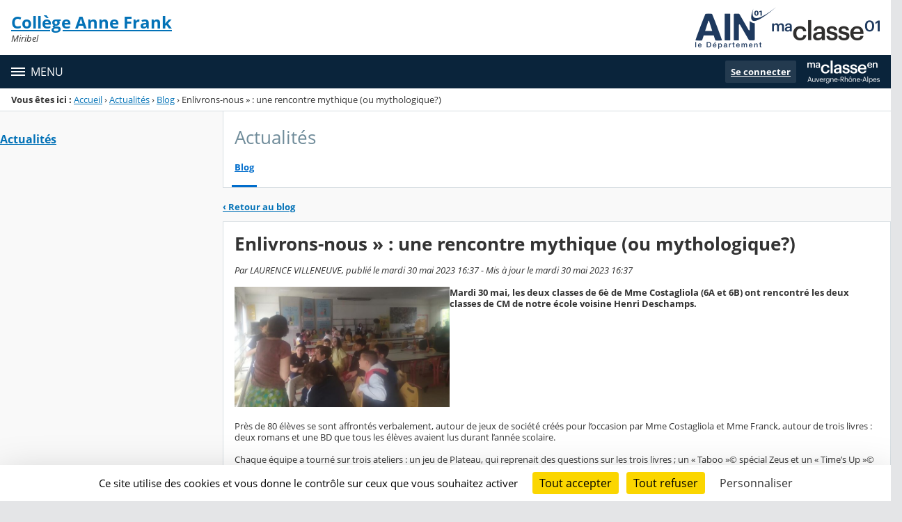

--- FILE ---
content_type: image/svg+xml
request_url: https://annefrank.ent.auvergnerhonealpes.fr/content/css/service/img/cyclejs/close.svg
body_size: 236
content:
<svg xmlns="http://www.w3.org/2000/svg" width="16" height="16" viewBox="0 0 16 16"><g fill="none" fill-rule="evenodd"><rect width="16" height="16" fill="#DD7E7E" fill-opacity=".452" opacity="0"/><polygon fill="#0072D3" points="9.414 8 15.707 14.293 14.293 15.707 8 9.414 1.707 15.707 .293 14.293 6.586 8 .293 1.707 1.707 .293 8 6.586 14.293 .293 15.707 1.707 9.414 8"/></g></svg>